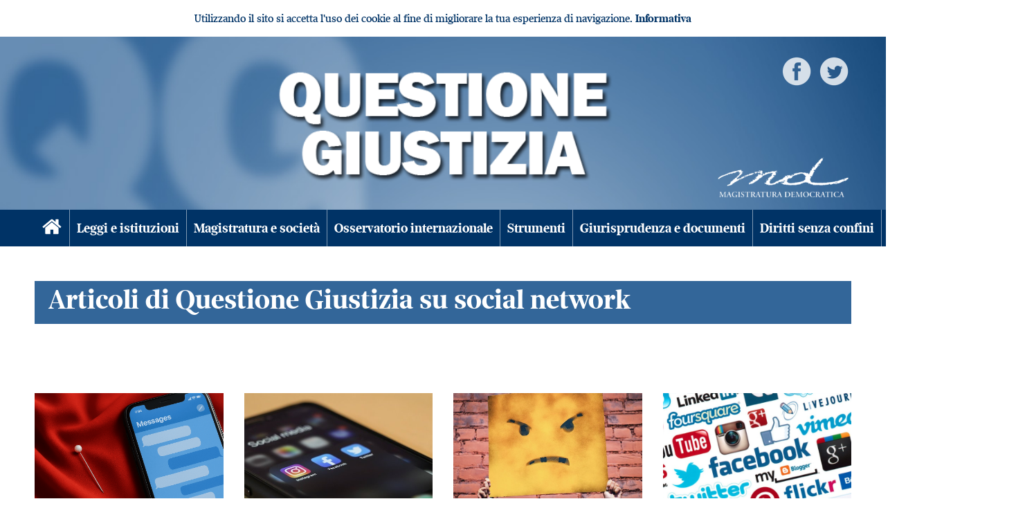

--- FILE ---
content_type: text/html; charset=UTF-8
request_url: https://www.questionegiustizia.it/tag/social-network
body_size: 4051
content:
<!DOCTYPE html>
<html>
  <head>
          <meta charset="UTF-8">

      <meta http-equiv="X-UA-Compatible" content="IE=edge">
      <meta name="viewport" content="width=device-width, user-scalable=yes,initial-scale=1.0, minimum-scale=1.0">

      <meta name="language" content="it">
      <title>Articoli di Questione Giustizia su social network</title>
      <meta name="description" content="Articoli su social network nella rivista Questione Giustizia di Magistratura Democratica.">

      <meta http-equiv="Content-Language" content="it" />
      <meta name="Owner" content="Questione Giustizia" /> 
      <meta name="Copyright" content="MD" />

      <meta http-equiv="Content-Type" content="text/html; charset=utf-8" />
      <link rel="shortcut icon" href="/images/favicon.ico" type="image/x-icon" />
      <link rel="icon" href="/images/favicon.ico" type="image/x-icon" />
      <link rel="apple-touch-icon" href="/images/apple-touch-icon.png" />
      <link rel="apple-touch-icon" sizes="57x57" href="/images/apple-touch-icon-57x57.png" />
      <link rel="apple-touch-icon" sizes="72x72" href="/images/apple-touch-icon-72x72.png" />
      <link rel="apple-touch-icon" sizes="76x76" href="/images/apple-touch-icon-76x76.png" />
      <link rel="apple-touch-icon" sizes="114x114" href="/images/apple-touch-icon-114x114.png" />
      <link rel="apple-touch-icon" sizes="120x120" href="/images/apple-touch-icon-120x120.png" />
      <link rel="apple-touch-icon" sizes="144x144" href="/images/apple-touch-icon-144x144.png" />
      <link rel="apple-touch-icon" sizes="152x152" href="/images/apple-touch-icon-152x152.png" />

      <!-- Google Tag Manager -->
<script nonce="aEBvk//Za4Yosy2E5MhGUw==">(function(w,d,s,l,i){w[l]=w[l]||[];w[l].push({'gtm.start':
new Date().getTime(),event:'gtm.js'});var f=d.getElementsByTagName(s)[0],
j=d.createElement(s),dl=l!='dataLayer'?'&l='+l:'';j.async=true;j.src=
'https://www.googletagmanager.com/gtm.js?id='+i+dl;f.parentNode.insertBefore(j,f);
})(window,document,'script','dataLayer','GTM-5H3BLL8');</script>
<!-- End Google Tag Manager -->

      
                                  
                          
      <link rel="canonical" href="/tag/social-network" />

      
              <link rel="stylesheet" href="/assets/css/index.css?1692277716">
        <link rel="stylesheet" href="/font/css/iconfont.css" type="text/css" />

      
      
      <script nonce="aEBvk//Za4Yosy2E5MhGUw==">
        URL_SITE = 'https://www.questionegiustizia.it/';
        URL_LANG = 'https://www.questionegiustizia.it/';
      </script>
      
            </head>

  <body class="area">

    <!-- Google Tag Manager (noscript) -->
<noscript><iframe src="https://www.googletagmanager.com/ns.html?id=GTM-5H3BLL8"
height="0" width="0" style="display:none;visibility:hidden"></iframe></noscript>
<!-- End Google Tag Manager (noscript) -->
    

    
     
      <div id="cookie-privacy-bar" class="cookie-bar">
        <div class="container">
          <span id="js-cookie-consent-click" class="glyphicon glyphicon-remove remove-cookie-bar"></span>
          <div class="cookie-bar-content mb-3 mt-3 text-center">
            Utilizzando il sito si accetta l'uso dei cookie al fine di migliorare la tua esperienza di navigazione.
            <a href="/page/informativa-sui-cookie" id="link_privacy">Informativa</a>
          </div>
          <div class="clearfix"></div>
        </div>
      </div>
    
    <header>

      <a href="/"><img class="logo-qg" src="/image-set/header_questionegiustizia.png" /></a>
      <a href="http://www.magistraturademocratica.it" target="_blank"><img class="md" src="/image-set/header_md.png" title="Magistratura democratica" alt="Magistratura democratica" /></a>

      <div class="gosocial">
        <a href="https://www.facebook.com/QuestioneGiustizia" title="Pagina Facebook" target="_blank"><img src="/image-set/icon_white_facebook.png" /></a>
        <a href="https://twitter.com/QGiustizia" title="Pagina Twitter" target="_blank"><img src="/image-set/icon_white_twitter.png" /></a>
      </div>

    </header>



    <!-- nav bar -->
    <nav class="clearfix">
      <div class="container">

        <div class="home button">
          <a href="/"><span class="icon-home"></span></a>
        </div>
        <div class="menu-mobile button">
          <a href="#" class="open-menu" id="btn-open-menu"><span class="icon-menu"></span></a>
        </div>

        <div class="search-mobile button">
          <a href="/ricerca"><span class="icon-search"></span></a>
        </div>


        <div class="menu" >
          <ul class="desktop" id="main-menu">
                                                  
                          <li class="area2"><a href="/cat/leggieistituzioni">Leggi e istituzioni</a></li>
                          <li class="area2"><a href="/cat/magistraturaesocieta">Magistratura e società</a></li>
                          <li class="area2"><a href="/cat/osservatoriointernazionale">Osservatorio internazionale</a></li>
                          <li class="area2"><a href="/cat/strumenti">Strumenti</a></li>
                          <li class="area2"><a href="/cat/giurisprudenzaedocumenti">Giurisprudenza e documenti</a></li>
                          <li class="area2"><a href="/cat/dirittisenzaconfini">Diritti senza confini</a></li>
                          <li class="area2"><a href="/cat/spilli">Spilli</a></li>
                          <li class="area2"><a href="/cat/indici-qg-online">Indici QG online</a></li>
                      </ul>
        </div>

      </div>
    </nav>

          <main>
        
                    <div class="container">
            <div class="row justify-content-center">
              <div class="col-12 order-xl-1 order-2" id="afterheader">
                                                                                                                                        
                                                                                                                                              
                                                                                                                                              
                                                          
                  
                              </div>
            </div>
          </div>
        

  <div class="container">

    <div id="header_area">
      <h1>Articoli di Questione Giustizia su social network</h1>
    </div>

    <div class='descrizione-elenco'></div>
    
    <div id="arealist" style="padding-top:50px;">
      <div class="row">
                <div class="col-xl-3 col-lg-4 col-sm-6 col-12">
                
<div class="article">
      <a href="/articolo/i-social-corrivi-ai-dittatori">
      <div class="wrapper-image photo">
        <div class="wrapped-image" style="background-image:url('/data/articoli/header/s/spilloturchia.png')"></div>
      </div>
    </a>
    <div class="headline">
          <div class="category">
        <a href="/articolo/i-social-corrivi-ai-dittatori">Spilli</a>
      </div>
        <a href="/articolo/i-social-corrivi-ai-dittatori">
      <div class="head">I social corrivi ai dittatori</div>
    </a>
    <div class="author">
      
    </div>
          <div class="summary"></div>
              <div class="data">09/06/2025</div>
              <div class="tags">
          <a href="/tag/iran">iran</a>
  <a href="/tag/liberta-di-informazione">libertà di informazione</a>
  <a href="/tag/social-network">social network</a>
  <a href="/tag/turchia">turchia</a>
      </div>
      </div>
  <div class="clear"></div>
</div>        </div>
                <div class="col-xl-3 col-lg-4 col-sm-6 col-12">
                
<div class="article">
      <a href="/articolo/ancora-sulla-liberta-di-espressione-dei-magistrati">
      <div class="wrapper-image photo">
        <div class="wrapped-image" style="background-image:url('/data/articoli/header/d/dole777-eqspi11rf68-unsplash.jpg')"></div>
      </div>
    </a>
    <div class="headline">
          <div class="category">
        <a href="/articolo/ancora-sulla-liberta-di-espressione-dei-magistrati">Leggi e istituzioni</a>
      </div>
        <a href="/articolo/ancora-sulla-liberta-di-espressione-dei-magistrati">
      <div class="head">Ancora sulla libertà di espressione dei magistrati</div>
    </a>
    <div class="author">
      
  <span>
    di
  </span>

            <a href="/autore/giovanni-maria-flick">
          Giovanni Maria Flick
          </a>
      
      </div>
          <div class="summary"><p style="text-align: justify;">L&rsquo;intervento al convegno <em>La magistratura e i social network</em> organizzato dal Consiglio Superiore della Magistratura (Roma, 17 maggio 2024)</p></div>
              <div class="data">25/07/2024</div>
              <div class="tags">
          <a href="/tag/indipendenza-della-magistratura">indipendenza della magistratura</a>
  <a href="/tag/liberta-di-espressione">libertà di espressione</a>
  <a href="/tag/social-network">social network</a>
      </div>
      </div>
  <div class="clear"></div>
</div>        </div>
                <div class="col-xl-3 col-lg-4 col-sm-6 col-12">
                
<div class="article">
      <a href="/articolo/l-approccio-normativo-europeo-verso-il-discorso-dell-odio-online-l-equilibrio-fra-un-sistema-di-enforcement-efficiente-ed-efficace-e-la-tutela-della-liberta-di-espressione">
      <div class="wrapper-image photo">
        <div class="wrapped-image" style="background-image:url('/data/articoli/header/p/photo-1503525148566-ef5c2b9c93bd.jpg')"></div>
      </div>
    </a>
    <div class="headline">
          <div class="category">
        <a href="/articolo/l-approccio-normativo-europeo-verso-il-discorso-dell-odio-online-l-equilibrio-fra-un-sistema-di-enforcement-efficiente-ed-efficace-e-la-tutela-della-liberta-di-espressione">Europa</a>
      </div>
        <a href="/articolo/l-approccio-normativo-europeo-verso-il-discorso-dell-odio-online-l-equilibrio-fra-un-sistema-di-enforcement-efficiente-ed-efficace-e-la-tutela-della-liberta-di-espressione">
      <div class="head">L'approccio normativo europeo verso il discorso dell'odio online: l'equilibrio fra un sistema di "enforcement" efficiente ed efficace e la tutela della libertà di espressione</div>
    </a>
    <div class="author">
      
  <span>
    di
  </span>

            <a href="/autore/federica-casarosa">
          Federica Casarosa
          </a>
      
      </div>
          <div class="summary"><p>Limitare il discorso di odio online attraverso la definizione di regole condivise, fra difficolt&agrave; "tecniche" e necessit&agrave; "filosofica" di una definizione univoca e coerente: uno sguardo alla regolamentazione europea dell'<em>online hate speech</em></p></div>
              <div class="data">08/07/2020</div>
              <div class="tags">
          <a href="/tag/hate-speech">hate speech</a>
  <a href="/tag/odio-razziale">odio razziale</a>
  <a href="/tag/social-network">social network</a>
      </div>
      </div>
  <div class="clear"></div>
</div>        </div>
                <div class="col-xl-3 col-lg-4 col-sm-6 col-12">
                
<div class="article">
      <a href="/articolo/la-propaganda-nazi-fascista-via-social-network-e-la-costituzione-democratica-antifascista_20-01-2020.php">
      <div class="wrapper-image photo">
        <div class="wrapped-image" style="background-image:url('/data/articoli/header/2/2276_large.jpg')"></div>
      </div>
    </a>
    <div class="headline">
          <div class="category">
        <a href="/articolo/la-propaganda-nazi-fascista-via-social-network-e-la-costituzione-democratica-antifascista_20-01-2020.php">Giurisprudenza e documenti</a>
      </div>
        <a href="/articolo/la-propaganda-nazi-fascista-via-social-network-e-la-costituzione-democratica-antifascista_20-01-2020.php">
      <div class="head">La propaganda nazi-fascista via <em>social network&nbsp;</em>e la Costituzione democratica antifascista</div>
    </a>
    <div class="author">
      
  <span>
    di
  </span>

            <a href="/autore/francesco-pallante">
          Francesco Pallante
          </a>
      
      </div>
          <div class="summary">Fino a che punto l’invocazione del pluralismo politico può scriminare forme di propaganda favorevoli al fascismo&nbsp;via <em>social network</em>? Un costituzionalista si interroga su due ordinanze (Roma e Siena) e sul rapporto tra giurisdizione ordinaria e i principi costituzionali antifascisti</div>
              <div class="data">20/01/2020</div>
              <div class="tags">
          <a href="/tag/casapound">casapound</a>
  <a href="/tag/social-network">social network</a>
      </div>
      </div>
  <div class="clear"></div>
</div>        </div>
              </div>
    </div>
      
    <div class="pager">
      


    </div>
</div>
        
        
      </main>
    
    <footer class="sticky">
      <div class="container">

        <div class="row">


          <div class="col-md-5 col-12 order-md-last">

            <div class="gosocial">
              <a href="https://www.facebook.com/QuestioneGiustizia" title="Pagina Facebook" target="_blank"><img src="/image-set/icon_white_facebook.png" /></a>
              <a href="https://twitter.com/QGiustizia" title="Pagina Twitter" target="_blank"><img src="/image-set/icon_white_twitter.png" /></a>
            </div>
          </div>


          <div class="col-md-7 col-12 order-md-first">
            &copy; &nbsp;&nbsp;Questione Giustizia&nbsp;-&nbsp; ISSN: 2420-952X

            <div style="margin-top:10px;">
              <b>Questione giustizia</b> &egrave; una pubblicazione online<br /> editata dalla Associazione Magistratura Democratica, codice fiscale 97013890583<br />
              <div style="margin:10px 0">
                direttore editoriale: Nello Rossi<br />
                vicedirettori: Vincenza (Ezia) Maccora e Rita Sanlorenzo<br />
                sede: c/o Associazione Nazionale Magistrati, Palazzo di Giustizia Piazza Cavour 00193 - Roma<br />
                segreteria di redazione: Mos&egrave; Carrara<br />
                segreteria di redazione online: Sara Cocchi<br />
                indirizzo di posta elettronica: <a href="mailto:redazione@questionegiustizia.it" style="color:#FFF">redazione@questionegiustizia.it</a><br />
                <br />
                <a href="/page/privacy-policy" target="_blank" style="color:#FFF">Informativa sulla <i>privacy</i></a><br />
              </div>
            </div>					

          </div>

        </div>

        <div class="row">
          <div class="col-12 center">
            <b>Questione giustizia on line</b> &egrave; pubblicata ai sensi dell'articolo 3 bis del D.L. 18&nbsp;maggio&nbsp;2012 n.&nbsp;63, convertito con modificazioni nella L.&nbsp;16&nbsp;luglio&nbsp;2012&nbsp;n.&nbsp;103.
            <p class="credits">
              <a href="https://www.nimaia.it" target="_blank" rel="nofollow" title="Nimaia, specialisti in e-commerce">Powered by Nimaia</a>
            </p>
          </div>
        </div>


      </div>

    </footer>

          <script nonce="aEBvk//Za4Yosy2E5MhGUw==" src="/assets/js/vendor.min.js?1592294714"></script>
      <script nonce="aEBvk//Za4Yosy2E5MhGUw==" src="/assets/js/index.min.js?1592294714"></script>

              <script nonce="aEBvk//Za4Yosy2E5MhGUw==">
          function cookieConsent(cookie_consent_mode) {
            // L'evento deve avvenire 1 sola volta
            if ($('#cookie-privacy-bar').length) {
              $('#cookie-privacy-bar').remove();

              var expires = new Date();
              expires.setDate(expires.getDate() + 3650);

              var cookie = [];
              cookie.push(encodeURIComponent('nimaia_cookieConsent_id') + "=1");
              cookie.push("path=/");
              cookie.push("expires=" + expires.toUTCString());
              document.cookie = cookie.join("; ");
            }
          }

          $(document).ready(function () {
            $('#js-cookie-consent-click').click(function () {
              cookieConsent('click');
            });
          });
        </script>
            <script nonce="aEBvk//Za4Yosy2E5MhGUw==">
        $(function(){
          $('#btn-open-menu').click(function() {
            $('#main-menu').slideToggle();
          });
        });
      </script>
    
  </body>
</html>